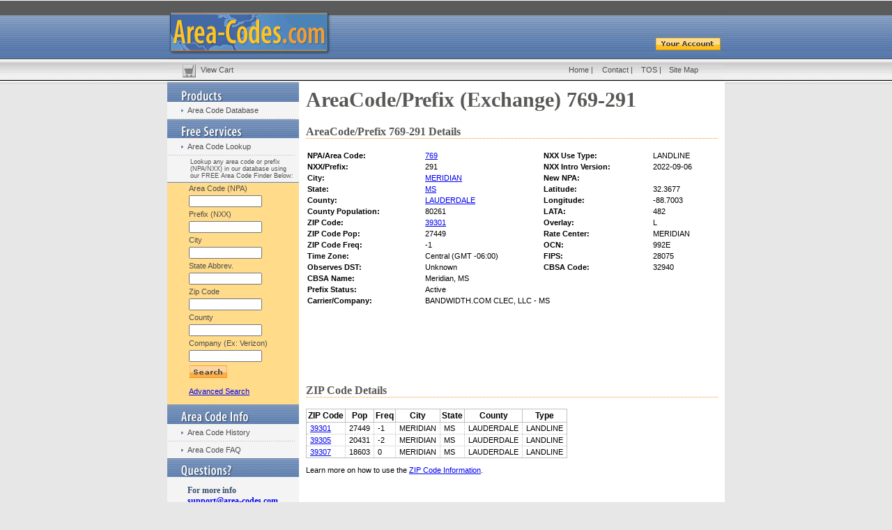

--- FILE ---
content_type: text/html
request_url: https://www.area-codes.com/exchange/exchange.asp?npa=769&nxx=291
body_size: 19424
content:

<!DOCTYPE HTML PUBLIC "-//W3C//DTD HTML 4.01 Transitional//EN"><html><head>
<title>AreaCode/Prefix (Exchange) 769-291</title>
<meta name="description" content="Information on Area Code and Prefix (Exchange) 769-291.  Lookup information on any Area Code and Exchange or get a listing of every north American NPA NXX. ">
<meta name="keywords" content="769-291 area code prefix exchange npa nxx listing list ">
<meta http-equiv="Content-Type" content="text/html; charset=iso-8859-1">
<base href="https://www.area-codes.com">
<link href="styles.css" rel="stylesheet" type="text/css">
<script async='async' src='https://www.googletagservices.com/tag/js/gpt.js'></script>
<script>
  var googletag = googletag || {};
  googletag.cmd = googletag.cmd || [];
</script>
<script>
  googletag.cmd.push(function() {
    googletag.defineSlot('/34432865/AC-Exchange(banner)top', [468, 60], 'div-gpt-ad-1480249518556-0').addService(googletag.pubads());
    googletag.defineSlot('/34432865/AC-Exchange(banner)bot', [468, 60], 'div-gpt-ad-1480249518556-1').addService(googletag.pubads());
    googletag.enableServices();
  });
</script>
</head>
<!--script>
  (function(i,s,o,g,r,a,m){i['GoogleAnalyticsObject']=r;i[r]=i[r]||function(){
  (i[r].q=i[r].q||[]).push(arguments)},i[r].l=1*new Date();a=s.createElement(o),
  m=s.getElementsByTagName(o)[0];a.async=1;a.src=g;m.parentNode.insertBefore(a,m)
  })(window,document,'script','//www.google-analytics.com/analytics.js','ga');
  ga('create', 'UA-73545277-1', 'auto');
  ga('send', 'pageview');
</script-->
<script async src="https://www.googletagmanager.com/gtag/js?id=G-VB8HTH6ZXZ"></script>
<script>
  window.dataLayer = window.dataLayer || [];
  function gtag(){dataLayer.push(arguments);}
  gtag('js', new Date());

  gtag('config', 'G-VB8HTH6ZXZ');
</script>
<!--script data-cfasync="false" type="text/javascript">(function(w, d) { var s = d.createElement('script'); s.src = '//cdn.adpushup.com/40266/adpushup.js'; s.type = 'text/javascript'; s.async = true; (d.getElementsByTagName('head')[0] || d.getElementsByTagName('body')[0]).appendChild(s); })(window, document);</script--><style type="text/css">td img {display: block;}body { margin-left: 0px; margin-top: 0px; margin-right: 0px; margin-bottom: 0px; background-image: url(images/tile.jpg); background-repeat:repeat-x; }</style>
<body bgcolor="#E7E7E7">
<table width="800" border="0" align="center" cellpadding="0" cellspacing="0">
<tr>
<td><table width="100%" border="0" cellspacing="0" cellpadding="0" >
<tr>
<td width="698" rowspan="2"><a href="default.asp"><img name="header" src="images/header.gif" width="698" height="84" border="0" id="header" alt="Area-Codes.com" /></a></td>
<td><img name="headerright" src="images/headerright.gif" width="102" height="51" border="0" id="headerright" alt="" /></td>
</tr>
<tr>
<td><a href="account_home.asp"><img name="youraccount" src="images/youraccount.gif" width="102" height="33" border="0" id="youraccount" alt="Your Account" /></a></td>
</tr>
<tr>
<td colspan="2"><table width="100%" border="0" cellpadding="0" cellspacing="0" style="background-image:url(images/topnavtile.gif)">
<tr>
<td width="6%"><a href="cart_view.asp"><img src="images/scartbutton.gif" alt="View Your Cart" width="44" height="32" border="0" /></a></td>
<td width="66%" class="navtext"><a href="cart_view.asp" class="navtext">View Cart</a></td>
<td width="6%" class="navtext"><a href="default.asp" class="navtext" title="Area-Codes.com">Home</a> | </td>
<td width="7%" class="navtext"><a href="contact.asp" class="navtext" title="Contact Area-Codes.com">Contact</a> | </td>
<td width="5%" class="navtext"><a href="tos.asp" class="navtext" title="Area Code TOS">TOS</a> | </td>
<td width="10%" class="navtext"><a href="sitemap.asp" class="navtext" title="Area Code Sitemap">Site Map</a> </td>
</tr>
</table></td>
</tr>
</table>
<table width="100%" border="0" cellspacing="0" cellpadding="0">
<tr>
<td width="189" height="62" valign="top" bgcolor="#F4F4F4"><table width="189" border="0" cellpadding="0" cellspacing="0">
<tr>
<td colspan="2"><img name="productsheader" src="images/productsheader.gif" width="189" height="30" border="0" id="productsheader" alt="Area Code Products" /></td>
</tr>
<tr>
<td width="29"><img src="images/navtriangle.gif" alt="Area Code Database" width="29" height="24" /></td>
<td width="160" bgcolor="#F4F4F4" class="navtext"><a href="area-code-database.asp" class="navtext" title="Area Code Database">Area Code Database</a></td>
</tr>
<tr>
<td colspan="2"><img src="images/navline.gif" alt="navline" width="189" height="1" /></td>
</tr>
<!--
<tr>
<td><img src="images/navtriangle.gif" alt="Area Code Map" width="29" height="24" /></td>
<td bgcolor="#F4F4F4" class="navtext"><a href="area-code-maps.asp" class="navtext" title="Area Code Map">Area Code Map</a></td>
</tr>
-->

<td colspan="2"><img src="images/freeservicesheader.gif" alt="Area Code Services" width="189" height="27" /></td>
</tr>
<tr bgcolor="#F4F4F4">
<td><img src="images/navtriangle.gif" alt="zipcodes" width="29" height="24" /></td>
<td class="navtext"><a href="search.asp" class="navtext" title="Area Code Lookup">Area Code Lookup</a></td>
</tr>
<tr>
<td colspan="2"><img src="images/navline.gif" alt="navline" width="189" height="1" /></td>
</tr>
<tr bgcolor="#F4F4F4">
<td>&nbsp;</td>
<td class="navtext" style="padding:4px;"><p style="font-size:9px;">Lookup any area code or prefix (NPA/NXX) in our database using our FREE Area Code Finder Below:</p></td>
</tr>
<tr bgcolor="#F4F4F4">
<td colspan="2" style="border-bottom:1px solid #5f87c2;"></td>
</tr>
<tr bgcolor="#FFDB8A">
<td height="99">&nbsp;</td>
<td class="navtext"><form name="srch" id="srch" method="get" action="/search.asp">
<table width="100%"  border="0" cellspacing="0" cellpadding="2">
<tr><td class="navtext">Area Code (NPA)</td></tr>
<tr><td class="navtext"><input name="frmNPA" type="text" id="frmNPA" size="15" maxlength="3" value="" class="frm" /></td></tr>
<tr><td class="navtext">Prefix (NXX)</td></tr>
<tr><td class="navtext"><input name="frmNXX" type="text" id="frmNXX" size="15" maxlength="3" value="" class="frm" /></td></tr>
<tr><td class="navtext">City</td></tr>
<tr><td class="navtext"><input name="frmCity" type="text" id="frmCity" size="15" value="" class="frm" /></td></tr>
<tr><td class="navtext">State Abbrev.</td></tr>
<tr><td class="navtext"><input name="frmState" type="text" id="frmState" size="15" maxlength="2" value="" class="frm" /></td></tr>
<tr><td class="navtext">Zip Code</td></tr>
<tr><td class="navtext"><input name="frmZip" type="text" id="frmZip" size="15" maxlength="5" value="" class="frm" /></td></tr>
<tr><td class="navtext">County</td></tr>
<tr><td class="navtext"><input name="frmCounty" type="text" id="frmCounty" size="15" value="" class="frm" /></td></tr>
<tr><td class="navtext">Company (Ex: Verizon)</td></tr>
<tr><td class="navtext"><input name="frmCompany" type="text" id="frmCompany" size="15" value="" class="frm" /></td></tr>
<tr>
<td class="navtext"><div align="left"><input name="search" type="image" src="images/searchbutton.gif" alt="Search NPA NXX Database" /><br><br><a href="http://www.area-codes.com/search.asp" title="Advanced NPANXX Search">Advanced Search</a></div></td>
</tr>
</table>
</form></td>
</tr>




<tr>
<td colspan="2"><img name="areacodeinfo" src="images/areacodeinfo.gif" width="189" height="28" border="0" id="areacodeinfo" alt="Area Code Information" /></td>
</tr>
<tr bgcolor="#F4F4F4">
<td><img src="images/navtriangle.gif" alt="zipcodes" width="29" height="24" /></td>
<td class="navtext"><a href="area-code-history.asp" class="navtext" title="Area Code History">Area Code History</a></td>
</tr>
<tr bgcolor="#F4F4F4">
<td colspan="2"><img src="images/navline.gif" alt="navline" width="189" height="1" /></td>
</tr>
<tr bgcolor="#F4F4F4">
<td><img src="images/navtriangle.gif" alt="zipcodes" width="29" height="24" /></td>
<td class="navtext"><a href="area-code-faq.asp" class="navtext" title="Area Code FAQ">Area Code FAQ</a></td>
</tr>
<tr>
<td colspan="2"><img name="questions" src="images/questions.gif" width="189" height="27" border="0" id="questions" alt="Area Code Questions" /></td>
</tr>
<tr>
<td bgcolor="#F4F4F4">&nbsp;</td>
<td bgcolor="#F4F4F4"><br />
<span class="blueboldsm">For more info<br /></span>
<span class="blueboldsm"><a href="mailto:support@area-codes.com">support@area-codes.com</a><br /></span>
<span class="bluebold">1-800-425-1169<br>
<br /></span>
</td>
</tr>
</table></td>

<td width="711" valign="top" bgcolor="#FFFFFF" style="padding:10px;">

	<h1>AreaCode/Prefix (Exchange) 769-291</h1>
	<h3>AreaCode/Prefix 769-291 Details</h3>

<table width="100%" border="0" cellpadding="2" cellspacing="0">
  <tr>
    <td><strong>NPA/Area Code:</strong></td>
    <td><a href="/area-code/area-code-769.asp">769</a></td>
    <td><strong>NXX Use Type:</strong></td>
    <td>LANDLINE</td>
  </tr>
  <tr>
    <td><strong>NXX/Prefix:</strong></td>
    <td>291</td>
    <td><strong>NXX Intro Version:</strong></td>
    <td>2022-09-06</td>
  </tr>
  <tr>
    <td><strong>City:</strong></td>
    <td><a href="city/city.asp?state=MS&city=MERIDIAN">MERIDIAN</a></td>
    <td><strong>New NPA:</strong></td>
    <td></td>
  </tr>
  <tr>
    <td><strong>State:</strong></td>
    <td><a href="state/state-MS.asp">MS</a></td>
    <td><strong>Latitude:</strong></td>
    <td>32.3677</td>
  </tr>
  <tr>
    <td><strong>County:</strong></td>
    <td><a href="/county/MS-LAUDERDALE.asp">LAUDERDALE</a></td>
    <td><strong>Longitude:</strong></td>
    <td>-88.7003</td>
  </tr>
  <tr>
    <td><strong>County Population:</strong></td>
    <td>80261</td>
    <td><strong>LATA:</strong></td>
    <td>482</td>
  </tr>
  <tr>
    <td><strong>ZIP Code:</strong></td>
    <td><a href="/zip-code/zip-code-39301.asp">39301</a></td>
    <td><strong>Overlay:</strong></td>
    <td>L</td>
  </tr>
  <tr>
    <td><strong>ZIP Code Pop:</strong></td>
    <td>27449</td>
    <td><strong>Rate Center:</strong></td>
    <td>MERIDIAN</td>
  </tr>
  <tr>
    <td><strong>ZIP Code Freq:</strong></td>
    <td>-1</td>
    <td><strong>OCN:</strong></td>
    <td>992E</td>
  </tr>
  <tr>
    <td><strong>Time Zone:</strong></td>
    <td>Central (GMT -06:00)</td>
    <td><strong>FIPS:</strong></td>
    <td>28075</td>
  </tr>
  <tr>
    <td><strong>Observes DST:</strong></td>
    <td>Unknown</td>
    <td><strong>CBSA Code:</strong></td>
    <td>32940</td>
  </tr>
  
  <tr>
    <td><strong>CBSA Name:</strong></td>
    <td colspan="3">Meridian, MS</td>
  </tr>
  
  <tr>
    <td><strong>Prefix Status:</strong></td>
    <td colspan="3">Active</td>
  </tr>
  
  <tr>
    <td><strong>Carrier/Company:</strong></td>
    <td colspan="3">BANDWIDTH.COM CLEC, LLC - MS</td>
  </tr>
  <tr>
    <td>&nbsp;</td>
    <td>&nbsp;</td>
    <td>&nbsp;</td>
    <td>&nbsp;</td>
  </tr>
</table>


<div align="center" style="padding:10px;">
	<!-- /34432865/AC-Exchange(banner)top -->
	<div id='div-gpt-ad-1480249518556-0' style='height:60px; width:468px;'>
        <script>googletag.cmd.push(function() { googletag.display('div-gpt-ad-1480249518556-0'); });</script>
        <!--ins class="adPushupAds" data-adpControl="nlad5" data-ver="2" data-siteId="40266" data-ac="[base64]"></ins-->
        <!--script data-cfasync="false" type="text/javascript">
        (function (w, d) { for (var i = 0, j = d.getElementsByTagName("ins"), k = j[i]; i < j.length; k = j[++i]){ 
        if(k.className == "adPushupAds" && k.getAttribute("data-push") != "1") { 
        ((w.adpushup = w.adpushup || {}).control = (w.adpushup.control || [])).push(k); 
        k.setAttribute("data-push", "1");
        } 
        } 
        })(window, document);
        </script-->
	</div>
</div>
	

<h3>ZIP Code Details</h3>
<table border="0" cellpadding="2" cellspacing="0" class="tableA">
  <tr>
    <th class="thA"><strong>ZIP Code</strong></th>
    <th class="thA"><strong>Pop</strong></th>
    <th class="thA"><strong>Freq</strong></th>
	<th class="thA"><strong>City</strong></th>
	<th class="thA"><strong>State</strong></th>
	<th class="thA"><strong>County</strong></th>
	<th class="thA"><strong>Type</strong></th>
  </tr>

  <tr>
    <td class="fieldvalue"><a href="/zip-code/zip-code-39301.asp" title="ZIP Code 39301">39301</a></td>
    <td class="fieldvalue">27449</td>
    <td class="fieldvalue">-1</td>
    <td class="fieldvalue">MERIDIAN</td>
    <td class="fieldvalue">MS</td>
    <td class="fieldvalue">LAUDERDALE</td>
	<td class="fieldvalue">LANDLINE</td>
  </tr>

  <tr>
    <td class="fieldvalue"><a href="/zip-code/zip-code-39305.asp" title="ZIP Code 39305">39305</a></td>
    <td class="fieldvalue">20431</td>
    <td class="fieldvalue">-2</td>
    <td class="fieldvalue">MERIDIAN</td>
    <td class="fieldvalue">MS</td>
    <td class="fieldvalue">LAUDERDALE</td>
	<td class="fieldvalue">LANDLINE</td>
  </tr>

  <tr>
    <td class="fieldvalue"><a href="/zip-code/zip-code-39307.asp" title="ZIP Code 39307">39307</a></td>
    <td class="fieldvalue">18603</td>
    <td class="fieldvalue">0</td>
    <td class="fieldvalue">MERIDIAN</td>
    <td class="fieldvalue">MS</td>
    <td class="fieldvalue">LAUDERDALE</td>
	<td class="fieldvalue">LANDLINE</td>
  </tr>

</table>
<p>Learn more on how to use the <a href="area-code-database-specifications.asp#zipcodeinformation">ZIP Code Information</a>.</p>


<div align="center" style="padding:10px;">
	<!-- /34432865/AC-Exchange(banner)bot -->
	<div id='div-gpt-ad-1480249518556-1' style='height:60px; width:468px;'>
        <script>googletag.cmd.push(function() { googletag.display('div-gpt-ad-1480249518556-1'); });</script>
        <!--ins class="adPushupAds" data-adpControl="8hugk" data-ver="2" data-siteId="40266" data-ac="[base64]"></ins-->
        <!--script data-cfasync="false" type="text/javascript">
            (function (w, d) { for (var i = 0, j = d.getElementsByTagName("ins"), k = j[i]; i < j.length; k = j[++i]){ 
                if(k.className == "adPushupAds" && k.getAttribute("data-push") != "1") { 
                    ((w.adpushup = w.adpushup || {}).control = (w.adpushup.control || [])).push(k); 
                        k.setAttribute("data-push", "1");
                    } 
                } 
            })(window, document);
        </script-->
	</div>
</div>

<h3>NPA NXX Area Code Database</h3>
<p>Get all NPA NXX records in one easy to use database. <a href="area-code-database.asp">Read More</a>.</p>
<ul>
<li>Only online source to include ZIP Code info, provider company listings, and landline/wireless differentiation.
<li>Instantly download NPANXX data covering the entire US for immediate use (Canada and American Territories included for reference only.)
<li>Easily assign NPANXX codes to each of your sites for automated call routing.
<li>NEW - Additional lat/lon info provided for the center of the serving area - only online source of this valuable information.
<li>Includes inputs from the major telecommunications providers. </li>
</ul></td></tr></table>
<table width="100%" border="0" cellspacing="0" cellpadding="0">
<tr><td bgcolor="#5B5B5B" style="padding:6px; ">
<p class="footerText" align="center">
<a href="area-code-database.asp" class="footerText" title="Area Code Database">Area Code Database</a> | 
<a href="area-code-maps.asp" class="footerText" title="Area Code Map">Area Code Map</a> | 
<a href="search.asp" class="footerText" title="Area Code Search">Area Code Search</a> | 
<a href="area-code-history.asp" class="footerText" title="Area Code History">Area Code History</a> | 
<a href="area-code-faq.asp" class="footerText" title="Area Code FAQ">Area Code FAQ</a> | 
<a href="contact.asp" class="footerText" title="Contact Area-Codes">Contact</a>
<br />
<a href="default.asp" class="footerText" title="Area-Codes.com">Home</a> | 
<a href="cart_view.asp" class="footerText" title="View Cart">View Cart</a> | 
<a href="account_home.asp" class="footerText" title="Your Account Homepage">Account Home</a> | 
<a href="sitemap.asp" class="footerText" title="Area-Codes.com Sitemap">Sitemap</a> | 
<a href="privacy-policy.asp" class="footerText" title="Area-Codes.com Privacy Policy">Privacy Policy</a> | 
<a href="tos.asp" class="footerText" title="Area-Codes Terms Of Service">TOS</a> | 
<a href="call-routing-database.asp" class="footerText" title="Telecom Data and Call Routing Database">Telecom Data and Call Routing Database</a>
<hr size="1" width="85%" align="center" style="color:#FFFFFF;">
</p>
<p class="footerText" align="center">Copyright © 2005-2026 Area-Codes.com. All rights reserved.</p>
</td>
</tr>
</table>
</td></tr></table>

<div style="padding:10px; clear:both;" align="center">
	<script async='async' src='https://www.googletagservices.com/tag/js/gpt.js'></script>
	<script>
	  var googletag = googletag || {};
	  googletag.cmd = googletag.cmd || [];
	</script>
	<script>
	  googletag.cmd.push(function() {
		googletag.defineSlot('/34432865/AC-SiteFooter(leaderboard)', [728, 90], 'div-gpt-ad-1480251719818-0').addService(googletag.pubads());
		googletag.defineSlot('/34432865/AC-Sidebar(skyscraper)sticky', [160, 600], 'div-gpt-ad-1715952434261-0').addService(googletag.pubads());
		googletag.enableServices();
	  });
	</script>
	<!-- /34432865/AC-SiteFooter(leaderboard) -->
	<div id='div-gpt-ad-1480251719818-0' style='height:90px; width:728px;'>
        <script>googletag.cmd.push(function() { googletag.display('div-gpt-ad-1480251719818-0'); });</script>
	</div>
	<div id="SideRailAd" style="width:160px;height:600px;position:fixed;top:0;right:0;">
		<!-- /34432865/AC-Sidebar(skyscraper)sticky -->
		<div id='div-gpt-ad-1715952434261-0' style='min-width: 160px; min-height: 600px;'>
		  <script>
			googletag.cmd.push(function() { googletag.display('div-gpt-ad-1715952434261-0'); });
		  </script>
		</div>
	</div>
	<script>
		var ads = {
			init: function(){
				this.resize();
				window.onresize = ads.resize;
			},
			resize: function(){
				var w = window.innerWidth;
				var h = window.innerHeight;
				var ah = (h-600)/2;

				//console.log("ads.resize: " + w + " / " + h + " [" + ah + "]");
				//--> Position height of ad unit
				document.getElementById("SideRailAd").style.top = ah + "px";
				//--> Hide ad unit if page < 1200px
				if (w < 1200){
					document.getElementById("SideRailAd").style.display = "none";
				}else{
					document.getElementById("SideRailAd").style.display = "";
				}
			}
		}
		ads.init();

	</script>
</div>
</div>
<script async src="https://pagead2.googlesyndication.com/pagead/js/adsbygoogle.js?client=ca-pub-6449469715038723" data-overlays="bottom"crossorigin="anonymous"></script>
</html>


--- FILE ---
content_type: text/html; charset=utf-8
request_url: https://www.google.com/recaptcha/api2/aframe
body_size: 267
content:
<!DOCTYPE HTML><html><head><meta http-equiv="content-type" content="text/html; charset=UTF-8"></head><body><script nonce="zNbH6_YFJodFxer4gppWew">/** Anti-fraud and anti-abuse applications only. See google.com/recaptcha */ try{var clients={'sodar':'https://pagead2.googlesyndication.com/pagead/sodar?'};window.addEventListener("message",function(a){try{if(a.source===window.parent){var b=JSON.parse(a.data);var c=clients[b['id']];if(c){var d=document.createElement('img');d.src=c+b['params']+'&rc='+(localStorage.getItem("rc::a")?sessionStorage.getItem("rc::b"):"");window.document.body.appendChild(d);sessionStorage.setItem("rc::e",parseInt(sessionStorage.getItem("rc::e")||0)+1);localStorage.setItem("rc::h",'1769100806473');}}}catch(b){}});window.parent.postMessage("_grecaptcha_ready", "*");}catch(b){}</script></body></html>